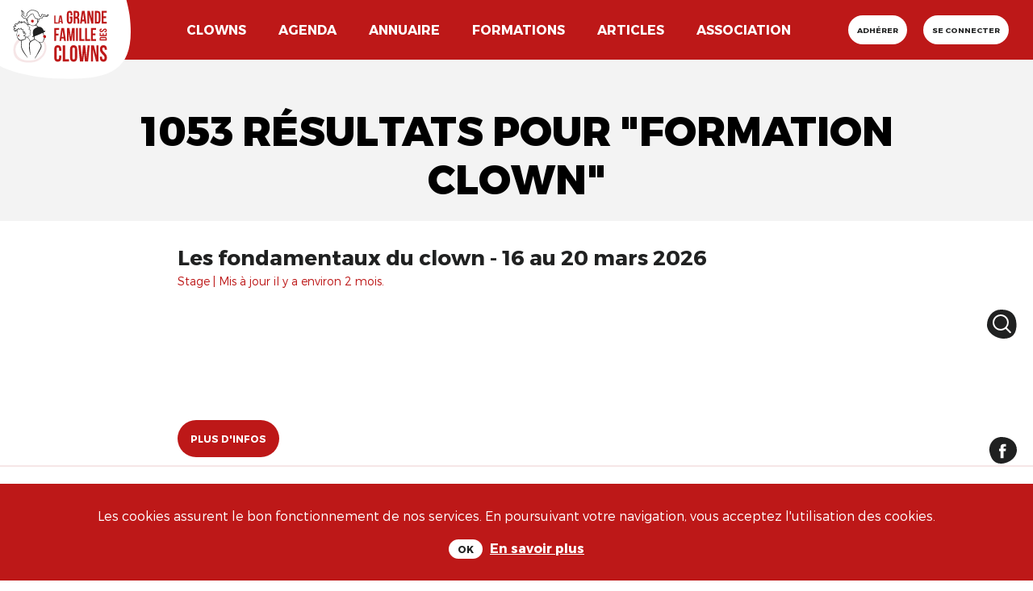

--- FILE ---
content_type: text/html; charset=utf-8
request_url: https://www.lagrandefamilledesclowns.art/search?page=5&q=formation+clown
body_size: 16382
content:
<!DOCTYPE html>
<!--[if lt IE 7]>      <html lang="en" class="no-js lt-ie9 lt-ie8 lt-ie7"> <![endif]-->
<!--[if IE 7]>         <html lang="en" class="no-js lt-ie9 lt-ie8"> <![endif]-->
<!--[if IE 8]>         <html lang="en" class="no-js lt-ie9"> <![endif]-->
<!--[if gt IE 8]><!-->

<!-- paulirish.com/2008/conditional-stylesheets-vs-css-hacks-answer-neither/ -->
<!--[if lt IE 7 ]> <html lang="fr" class="no-js ie6"> <![endif]-->
<!--[if IE 7 ]>    <html lang="fr" class="no-js ie7"> <![endif]-->
<!--[if IE 8 ]>    <html lang="fr" class="no-js ie8"> <![endif]-->
<!--[if IE 9 ]>    <html lang="fr" class="no-js ie9"> <![endif]-->
<!--[if (gt IE 9)|!(IE)]><!--> <html lang="fr" class="no-js" prefix="og: http://ogp.me/ns#"> <!--<![endif]-->

  <head>
    <meta charset='utf-8' />
<!--[if IE]><meta http-equiv="X-UA-Compatible" content="IE=Edge,chrome=IE7" />
<script>window.NREUM||(NREUM={});NREUM.info={"beacon":"bam.nr-data.net","errorBeacon":"bam.nr-data.net","licenseKey":"b70fa6b0bd","applicationID":"287693883","transactionName":"c18LTEMKVV5WQRhFAVZZC11DHBZXX1JEQw1TQwBZQwZRHUBWVkUHWB8WUF4S","queueTime":0,"applicationTime":369,"agent":""}</script>
<script>(window.NREUM||(NREUM={})).init={ajax:{deny_list:["bam.nr-data.net"]},feature_flags:["soft_nav"]};(window.NREUM||(NREUM={})).loader_config={licenseKey:"b70fa6b0bd",applicationID:"287693883",browserID:"287697736"};;/*! For license information please see nr-loader-rum-1.308.0.min.js.LICENSE.txt */
(()=>{var e,t,r={163:(e,t,r)=>{"use strict";r.d(t,{j:()=>E});var n=r(384),i=r(1741);var a=r(2555);r(860).K7.genericEvents;const s="experimental.resources",o="register",c=e=>{if(!e||"string"!=typeof e)return!1;try{document.createDocumentFragment().querySelector(e)}catch{return!1}return!0};var d=r(2614),u=r(944),l=r(8122);const f="[data-nr-mask]",g=e=>(0,l.a)(e,(()=>{const e={feature_flags:[],experimental:{allow_registered_children:!1,resources:!1},mask_selector:"*",block_selector:"[data-nr-block]",mask_input_options:{color:!1,date:!1,"datetime-local":!1,email:!1,month:!1,number:!1,range:!1,search:!1,tel:!1,text:!1,time:!1,url:!1,week:!1,textarea:!1,select:!1,password:!0}};return{ajax:{deny_list:void 0,block_internal:!0,enabled:!0,autoStart:!0},api:{get allow_registered_children(){return e.feature_flags.includes(o)||e.experimental.allow_registered_children},set allow_registered_children(t){e.experimental.allow_registered_children=t},duplicate_registered_data:!1},browser_consent_mode:{enabled:!1},distributed_tracing:{enabled:void 0,exclude_newrelic_header:void 0,cors_use_newrelic_header:void 0,cors_use_tracecontext_headers:void 0,allowed_origins:void 0},get feature_flags(){return e.feature_flags},set feature_flags(t){e.feature_flags=t},generic_events:{enabled:!0,autoStart:!0},harvest:{interval:30},jserrors:{enabled:!0,autoStart:!0},logging:{enabled:!0,autoStart:!0},metrics:{enabled:!0,autoStart:!0},obfuscate:void 0,page_action:{enabled:!0},page_view_event:{enabled:!0,autoStart:!0},page_view_timing:{enabled:!0,autoStart:!0},performance:{capture_marks:!1,capture_measures:!1,capture_detail:!0,resources:{get enabled(){return e.feature_flags.includes(s)||e.experimental.resources},set enabled(t){e.experimental.resources=t},asset_types:[],first_party_domains:[],ignore_newrelic:!0}},privacy:{cookies_enabled:!0},proxy:{assets:void 0,beacon:void 0},session:{expiresMs:d.wk,inactiveMs:d.BB},session_replay:{autoStart:!0,enabled:!1,preload:!1,sampling_rate:10,error_sampling_rate:100,collect_fonts:!1,inline_images:!1,fix_stylesheets:!0,mask_all_inputs:!0,get mask_text_selector(){return e.mask_selector},set mask_text_selector(t){c(t)?e.mask_selector="".concat(t,",").concat(f):""===t||null===t?e.mask_selector=f:(0,u.R)(5,t)},get block_class(){return"nr-block"},get ignore_class(){return"nr-ignore"},get mask_text_class(){return"nr-mask"},get block_selector(){return e.block_selector},set block_selector(t){c(t)?e.block_selector+=",".concat(t):""!==t&&(0,u.R)(6,t)},get mask_input_options(){return e.mask_input_options},set mask_input_options(t){t&&"object"==typeof t?e.mask_input_options={...t,password:!0}:(0,u.R)(7,t)}},session_trace:{enabled:!0,autoStart:!0},soft_navigations:{enabled:!0,autoStart:!0},spa:{enabled:!0,autoStart:!0},ssl:void 0,user_actions:{enabled:!0,elementAttributes:["id","className","tagName","type"]}}})());var p=r(6154),m=r(9324);let h=0;const v={buildEnv:m.F3,distMethod:m.Xs,version:m.xv,originTime:p.WN},b={consented:!1},y={appMetadata:{},get consented(){return this.session?.state?.consent||b.consented},set consented(e){b.consented=e},customTransaction:void 0,denyList:void 0,disabled:!1,harvester:void 0,isolatedBacklog:!1,isRecording:!1,loaderType:void 0,maxBytes:3e4,obfuscator:void 0,onerror:void 0,ptid:void 0,releaseIds:{},session:void 0,timeKeeper:void 0,registeredEntities:[],jsAttributesMetadata:{bytes:0},get harvestCount(){return++h}},_=e=>{const t=(0,l.a)(e,y),r=Object.keys(v).reduce((e,t)=>(e[t]={value:v[t],writable:!1,configurable:!0,enumerable:!0},e),{});return Object.defineProperties(t,r)};var w=r(5701);const x=e=>{const t=e.startsWith("http");e+="/",r.p=t?e:"https://"+e};var R=r(7836),k=r(3241);const A={accountID:void 0,trustKey:void 0,agentID:void 0,licenseKey:void 0,applicationID:void 0,xpid:void 0},S=e=>(0,l.a)(e,A),T=new Set;function E(e,t={},r,s){let{init:o,info:c,loader_config:d,runtime:u={},exposed:l=!0}=t;if(!c){const e=(0,n.pV)();o=e.init,c=e.info,d=e.loader_config}e.init=g(o||{}),e.loader_config=S(d||{}),c.jsAttributes??={},p.bv&&(c.jsAttributes.isWorker=!0),e.info=(0,a.D)(c);const f=e.init,m=[c.beacon,c.errorBeacon];T.has(e.agentIdentifier)||(f.proxy.assets&&(x(f.proxy.assets),m.push(f.proxy.assets)),f.proxy.beacon&&m.push(f.proxy.beacon),e.beacons=[...m],function(e){const t=(0,n.pV)();Object.getOwnPropertyNames(i.W.prototype).forEach(r=>{const n=i.W.prototype[r];if("function"!=typeof n||"constructor"===n)return;let a=t[r];e[r]&&!1!==e.exposed&&"micro-agent"!==e.runtime?.loaderType&&(t[r]=(...t)=>{const n=e[r](...t);return a?a(...t):n})})}(e),(0,n.US)("activatedFeatures",w.B)),u.denyList=[...f.ajax.deny_list||[],...f.ajax.block_internal?m:[]],u.ptid=e.agentIdentifier,u.loaderType=r,e.runtime=_(u),T.has(e.agentIdentifier)||(e.ee=R.ee.get(e.agentIdentifier),e.exposed=l,(0,k.W)({agentIdentifier:e.agentIdentifier,drained:!!w.B?.[e.agentIdentifier],type:"lifecycle",name:"initialize",feature:void 0,data:e.config})),T.add(e.agentIdentifier)}},384:(e,t,r)=>{"use strict";r.d(t,{NT:()=>s,US:()=>u,Zm:()=>o,bQ:()=>d,dV:()=>c,pV:()=>l});var n=r(6154),i=r(1863),a=r(1910);const s={beacon:"bam.nr-data.net",errorBeacon:"bam.nr-data.net"};function o(){return n.gm.NREUM||(n.gm.NREUM={}),void 0===n.gm.newrelic&&(n.gm.newrelic=n.gm.NREUM),n.gm.NREUM}function c(){let e=o();return e.o||(e.o={ST:n.gm.setTimeout,SI:n.gm.setImmediate||n.gm.setInterval,CT:n.gm.clearTimeout,XHR:n.gm.XMLHttpRequest,REQ:n.gm.Request,EV:n.gm.Event,PR:n.gm.Promise,MO:n.gm.MutationObserver,FETCH:n.gm.fetch,WS:n.gm.WebSocket},(0,a.i)(...Object.values(e.o))),e}function d(e,t){let r=o();r.initializedAgents??={},t.initializedAt={ms:(0,i.t)(),date:new Date},r.initializedAgents[e]=t}function u(e,t){o()[e]=t}function l(){return function(){let e=o();const t=e.info||{};e.info={beacon:s.beacon,errorBeacon:s.errorBeacon,...t}}(),function(){let e=o();const t=e.init||{};e.init={...t}}(),c(),function(){let e=o();const t=e.loader_config||{};e.loader_config={...t}}(),o()}},782:(e,t,r)=>{"use strict";r.d(t,{T:()=>n});const n=r(860).K7.pageViewTiming},860:(e,t,r)=>{"use strict";r.d(t,{$J:()=>u,K7:()=>c,P3:()=>d,XX:()=>i,Yy:()=>o,df:()=>a,qY:()=>n,v4:()=>s});const n="events",i="jserrors",a="browser/blobs",s="rum",o="browser/logs",c={ajax:"ajax",genericEvents:"generic_events",jserrors:i,logging:"logging",metrics:"metrics",pageAction:"page_action",pageViewEvent:"page_view_event",pageViewTiming:"page_view_timing",sessionReplay:"session_replay",sessionTrace:"session_trace",softNav:"soft_navigations",spa:"spa"},d={[c.pageViewEvent]:1,[c.pageViewTiming]:2,[c.metrics]:3,[c.jserrors]:4,[c.spa]:5,[c.ajax]:6,[c.sessionTrace]:7,[c.softNav]:8,[c.sessionReplay]:9,[c.logging]:10,[c.genericEvents]:11},u={[c.pageViewEvent]:s,[c.pageViewTiming]:n,[c.ajax]:n,[c.spa]:n,[c.softNav]:n,[c.metrics]:i,[c.jserrors]:i,[c.sessionTrace]:a,[c.sessionReplay]:a,[c.logging]:o,[c.genericEvents]:"ins"}},944:(e,t,r)=>{"use strict";r.d(t,{R:()=>i});var n=r(3241);function i(e,t){"function"==typeof console.debug&&(console.debug("New Relic Warning: https://github.com/newrelic/newrelic-browser-agent/blob/main/docs/warning-codes.md#".concat(e),t),(0,n.W)({agentIdentifier:null,drained:null,type:"data",name:"warn",feature:"warn",data:{code:e,secondary:t}}))}},1687:(e,t,r)=>{"use strict";r.d(t,{Ak:()=>d,Ze:()=>f,x3:()=>u});var n=r(3241),i=r(7836),a=r(3606),s=r(860),o=r(2646);const c={};function d(e,t){const r={staged:!1,priority:s.P3[t]||0};l(e),c[e].get(t)||c[e].set(t,r)}function u(e,t){e&&c[e]&&(c[e].get(t)&&c[e].delete(t),p(e,t,!1),c[e].size&&g(e))}function l(e){if(!e)throw new Error("agentIdentifier required");c[e]||(c[e]=new Map)}function f(e="",t="feature",r=!1){if(l(e),!e||!c[e].get(t)||r)return p(e,t);c[e].get(t).staged=!0,g(e)}function g(e){const t=Array.from(c[e]);t.every(([e,t])=>t.staged)&&(t.sort((e,t)=>e[1].priority-t[1].priority),t.forEach(([t])=>{c[e].delete(t),p(e,t)}))}function p(e,t,r=!0){const s=e?i.ee.get(e):i.ee,c=a.i.handlers;if(!s.aborted&&s.backlog&&c){if((0,n.W)({agentIdentifier:e,type:"lifecycle",name:"drain",feature:t}),r){const e=s.backlog[t],r=c[t];if(r){for(let t=0;e&&t<e.length;++t)m(e[t],r);Object.entries(r).forEach(([e,t])=>{Object.values(t||{}).forEach(t=>{t[0]?.on&&t[0]?.context()instanceof o.y&&t[0].on(e,t[1])})})}}s.isolatedBacklog||delete c[t],s.backlog[t]=null,s.emit("drain-"+t,[])}}function m(e,t){var r=e[1];Object.values(t[r]||{}).forEach(t=>{var r=e[0];if(t[0]===r){var n=t[1],i=e[3],a=e[2];n.apply(i,a)}})}},1738:(e,t,r)=>{"use strict";r.d(t,{U:()=>g,Y:()=>f});var n=r(3241),i=r(9908),a=r(1863),s=r(944),o=r(5701),c=r(3969),d=r(8362),u=r(860),l=r(4261);function f(e,t,r,a){const f=a||r;!f||f[e]&&f[e]!==d.d.prototype[e]||(f[e]=function(){(0,i.p)(c.xV,["API/"+e+"/called"],void 0,u.K7.metrics,r.ee),(0,n.W)({agentIdentifier:r.agentIdentifier,drained:!!o.B?.[r.agentIdentifier],type:"data",name:"api",feature:l.Pl+e,data:{}});try{return t.apply(this,arguments)}catch(e){(0,s.R)(23,e)}})}function g(e,t,r,n,s){const o=e.info;null===r?delete o.jsAttributes[t]:o.jsAttributes[t]=r,(s||null===r)&&(0,i.p)(l.Pl+n,[(0,a.t)(),t,r],void 0,"session",e.ee)}},1741:(e,t,r)=>{"use strict";r.d(t,{W:()=>a});var n=r(944),i=r(4261);class a{#e(e,...t){if(this[e]!==a.prototype[e])return this[e](...t);(0,n.R)(35,e)}addPageAction(e,t){return this.#e(i.hG,e,t)}register(e){return this.#e(i.eY,e)}recordCustomEvent(e,t){return this.#e(i.fF,e,t)}setPageViewName(e,t){return this.#e(i.Fw,e,t)}setCustomAttribute(e,t,r){return this.#e(i.cD,e,t,r)}noticeError(e,t){return this.#e(i.o5,e,t)}setUserId(e,t=!1){return this.#e(i.Dl,e,t)}setApplicationVersion(e){return this.#e(i.nb,e)}setErrorHandler(e){return this.#e(i.bt,e)}addRelease(e,t){return this.#e(i.k6,e,t)}log(e,t){return this.#e(i.$9,e,t)}start(){return this.#e(i.d3)}finished(e){return this.#e(i.BL,e)}recordReplay(){return this.#e(i.CH)}pauseReplay(){return this.#e(i.Tb)}addToTrace(e){return this.#e(i.U2,e)}setCurrentRouteName(e){return this.#e(i.PA,e)}interaction(e){return this.#e(i.dT,e)}wrapLogger(e,t,r){return this.#e(i.Wb,e,t,r)}measure(e,t){return this.#e(i.V1,e,t)}consent(e){return this.#e(i.Pv,e)}}},1863:(e,t,r)=>{"use strict";function n(){return Math.floor(performance.now())}r.d(t,{t:()=>n})},1910:(e,t,r)=>{"use strict";r.d(t,{i:()=>a});var n=r(944);const i=new Map;function a(...e){return e.every(e=>{if(i.has(e))return i.get(e);const t="function"==typeof e?e.toString():"",r=t.includes("[native code]"),a=t.includes("nrWrapper");return r||a||(0,n.R)(64,e?.name||t),i.set(e,r),r})}},2555:(e,t,r)=>{"use strict";r.d(t,{D:()=>o,f:()=>s});var n=r(384),i=r(8122);const a={beacon:n.NT.beacon,errorBeacon:n.NT.errorBeacon,licenseKey:void 0,applicationID:void 0,sa:void 0,queueTime:void 0,applicationTime:void 0,ttGuid:void 0,user:void 0,account:void 0,product:void 0,extra:void 0,jsAttributes:{},userAttributes:void 0,atts:void 0,transactionName:void 0,tNamePlain:void 0};function s(e){try{return!!e.licenseKey&&!!e.errorBeacon&&!!e.applicationID}catch(e){return!1}}const o=e=>(0,i.a)(e,a)},2614:(e,t,r)=>{"use strict";r.d(t,{BB:()=>s,H3:()=>n,g:()=>d,iL:()=>c,tS:()=>o,uh:()=>i,wk:()=>a});const n="NRBA",i="SESSION",a=144e5,s=18e5,o={STARTED:"session-started",PAUSE:"session-pause",RESET:"session-reset",RESUME:"session-resume",UPDATE:"session-update"},c={SAME_TAB:"same-tab",CROSS_TAB:"cross-tab"},d={OFF:0,FULL:1,ERROR:2}},2646:(e,t,r)=>{"use strict";r.d(t,{y:()=>n});class n{constructor(e){this.contextId=e}}},2843:(e,t,r)=>{"use strict";r.d(t,{G:()=>a,u:()=>i});var n=r(3878);function i(e,t=!1,r,i){(0,n.DD)("visibilitychange",function(){if(t)return void("hidden"===document.visibilityState&&e());e(document.visibilityState)},r,i)}function a(e,t,r){(0,n.sp)("pagehide",e,t,r)}},3241:(e,t,r)=>{"use strict";r.d(t,{W:()=>a});var n=r(6154);const i="newrelic";function a(e={}){try{n.gm.dispatchEvent(new CustomEvent(i,{detail:e}))}catch(e){}}},3606:(e,t,r)=>{"use strict";r.d(t,{i:()=>a});var n=r(9908);a.on=s;var i=a.handlers={};function a(e,t,r,a){s(a||n.d,i,e,t,r)}function s(e,t,r,i,a){a||(a="feature"),e||(e=n.d);var s=t[a]=t[a]||{};(s[r]=s[r]||[]).push([e,i])}},3878:(e,t,r)=>{"use strict";function n(e,t){return{capture:e,passive:!1,signal:t}}function i(e,t,r=!1,i){window.addEventListener(e,t,n(r,i))}function a(e,t,r=!1,i){document.addEventListener(e,t,n(r,i))}r.d(t,{DD:()=>a,jT:()=>n,sp:()=>i})},3969:(e,t,r)=>{"use strict";r.d(t,{TZ:()=>n,XG:()=>o,rs:()=>i,xV:()=>s,z_:()=>a});const n=r(860).K7.metrics,i="sm",a="cm",s="storeSupportabilityMetrics",o="storeEventMetrics"},4234:(e,t,r)=>{"use strict";r.d(t,{W:()=>a});var n=r(7836),i=r(1687);class a{constructor(e,t){this.agentIdentifier=e,this.ee=n.ee.get(e),this.featureName=t,this.blocked=!1}deregisterDrain(){(0,i.x3)(this.agentIdentifier,this.featureName)}}},4261:(e,t,r)=>{"use strict";r.d(t,{$9:()=>d,BL:()=>o,CH:()=>g,Dl:()=>_,Fw:()=>y,PA:()=>h,Pl:()=>n,Pv:()=>k,Tb:()=>l,U2:()=>a,V1:()=>R,Wb:()=>x,bt:()=>b,cD:()=>v,d3:()=>w,dT:()=>c,eY:()=>p,fF:()=>f,hG:()=>i,k6:()=>s,nb:()=>m,o5:()=>u});const n="api-",i="addPageAction",a="addToTrace",s="addRelease",o="finished",c="interaction",d="log",u="noticeError",l="pauseReplay",f="recordCustomEvent",g="recordReplay",p="register",m="setApplicationVersion",h="setCurrentRouteName",v="setCustomAttribute",b="setErrorHandler",y="setPageViewName",_="setUserId",w="start",x="wrapLogger",R="measure",k="consent"},5289:(e,t,r)=>{"use strict";r.d(t,{GG:()=>s,Qr:()=>c,sB:()=>o});var n=r(3878),i=r(6389);function a(){return"undefined"==typeof document||"complete"===document.readyState}function s(e,t){if(a())return e();const r=(0,i.J)(e),s=setInterval(()=>{a()&&(clearInterval(s),r())},500);(0,n.sp)("load",r,t)}function o(e){if(a())return e();(0,n.DD)("DOMContentLoaded",e)}function c(e){if(a())return e();(0,n.sp)("popstate",e)}},5607:(e,t,r)=>{"use strict";r.d(t,{W:()=>n});const n=(0,r(9566).bz)()},5701:(e,t,r)=>{"use strict";r.d(t,{B:()=>a,t:()=>s});var n=r(3241);const i=new Set,a={};function s(e,t){const r=t.agentIdentifier;a[r]??={},e&&"object"==typeof e&&(i.has(r)||(t.ee.emit("rumresp",[e]),a[r]=e,i.add(r),(0,n.W)({agentIdentifier:r,loaded:!0,drained:!0,type:"lifecycle",name:"load",feature:void 0,data:e})))}},6154:(e,t,r)=>{"use strict";r.d(t,{OF:()=>c,RI:()=>i,WN:()=>u,bv:()=>a,eN:()=>l,gm:()=>s,mw:()=>o,sb:()=>d});var n=r(1863);const i="undefined"!=typeof window&&!!window.document,a="undefined"!=typeof WorkerGlobalScope&&("undefined"!=typeof self&&self instanceof WorkerGlobalScope&&self.navigator instanceof WorkerNavigator||"undefined"!=typeof globalThis&&globalThis instanceof WorkerGlobalScope&&globalThis.navigator instanceof WorkerNavigator),s=i?window:"undefined"!=typeof WorkerGlobalScope&&("undefined"!=typeof self&&self instanceof WorkerGlobalScope&&self||"undefined"!=typeof globalThis&&globalThis instanceof WorkerGlobalScope&&globalThis),o=Boolean("hidden"===s?.document?.visibilityState),c=/iPad|iPhone|iPod/.test(s.navigator?.userAgent),d=c&&"undefined"==typeof SharedWorker,u=((()=>{const e=s.navigator?.userAgent?.match(/Firefox[/\s](\d+\.\d+)/);Array.isArray(e)&&e.length>=2&&e[1]})(),Date.now()-(0,n.t)()),l=()=>"undefined"!=typeof PerformanceNavigationTiming&&s?.performance?.getEntriesByType("navigation")?.[0]?.responseStart},6389:(e,t,r)=>{"use strict";function n(e,t=500,r={}){const n=r?.leading||!1;let i;return(...r)=>{n&&void 0===i&&(e.apply(this,r),i=setTimeout(()=>{i=clearTimeout(i)},t)),n||(clearTimeout(i),i=setTimeout(()=>{e.apply(this,r)},t))}}function i(e){let t=!1;return(...r)=>{t||(t=!0,e.apply(this,r))}}r.d(t,{J:()=>i,s:()=>n})},6630:(e,t,r)=>{"use strict";r.d(t,{T:()=>n});const n=r(860).K7.pageViewEvent},7699:(e,t,r)=>{"use strict";r.d(t,{It:()=>a,KC:()=>o,No:()=>i,qh:()=>s});var n=r(860);const i=16e3,a=1e6,s="SESSION_ERROR",o={[n.K7.logging]:!0,[n.K7.genericEvents]:!1,[n.K7.jserrors]:!1,[n.K7.ajax]:!1}},7836:(e,t,r)=>{"use strict";r.d(t,{P:()=>o,ee:()=>c});var n=r(384),i=r(8990),a=r(2646),s=r(5607);const o="nr@context:".concat(s.W),c=function e(t,r){var n={},s={},u={},l=!1;try{l=16===r.length&&d.initializedAgents?.[r]?.runtime.isolatedBacklog}catch(e){}var f={on:p,addEventListener:p,removeEventListener:function(e,t){var r=n[e];if(!r)return;for(var i=0;i<r.length;i++)r[i]===t&&r.splice(i,1)},emit:function(e,r,n,i,a){!1!==a&&(a=!0);if(c.aborted&&!i)return;t&&a&&t.emit(e,r,n);var o=g(n);m(e).forEach(e=>{e.apply(o,r)});var d=v()[s[e]];d&&d.push([f,e,r,o]);return o},get:h,listeners:m,context:g,buffer:function(e,t){const r=v();if(t=t||"feature",f.aborted)return;Object.entries(e||{}).forEach(([e,n])=>{s[n]=t,t in r||(r[t]=[])})},abort:function(){f._aborted=!0,Object.keys(f.backlog).forEach(e=>{delete f.backlog[e]})},isBuffering:function(e){return!!v()[s[e]]},debugId:r,backlog:l?{}:t&&"object"==typeof t.backlog?t.backlog:{},isolatedBacklog:l};return Object.defineProperty(f,"aborted",{get:()=>{let e=f._aborted||!1;return e||(t&&(e=t.aborted),e)}}),f;function g(e){return e&&e instanceof a.y?e:e?(0,i.I)(e,o,()=>new a.y(o)):new a.y(o)}function p(e,t){n[e]=m(e).concat(t)}function m(e){return n[e]||[]}function h(t){return u[t]=u[t]||e(f,t)}function v(){return f.backlog}}(void 0,"globalEE"),d=(0,n.Zm)();d.ee||(d.ee=c)},8122:(e,t,r)=>{"use strict";r.d(t,{a:()=>i});var n=r(944);function i(e,t){try{if(!e||"object"!=typeof e)return(0,n.R)(3);if(!t||"object"!=typeof t)return(0,n.R)(4);const r=Object.create(Object.getPrototypeOf(t),Object.getOwnPropertyDescriptors(t)),a=0===Object.keys(r).length?e:r;for(let s in a)if(void 0!==e[s])try{if(null===e[s]){r[s]=null;continue}Array.isArray(e[s])&&Array.isArray(t[s])?r[s]=Array.from(new Set([...e[s],...t[s]])):"object"==typeof e[s]&&"object"==typeof t[s]?r[s]=i(e[s],t[s]):r[s]=e[s]}catch(e){r[s]||(0,n.R)(1,e)}return r}catch(e){(0,n.R)(2,e)}}},8362:(e,t,r)=>{"use strict";r.d(t,{d:()=>a});var n=r(9566),i=r(1741);class a extends i.W{agentIdentifier=(0,n.LA)(16)}},8374:(e,t,r)=>{r.nc=(()=>{try{return document?.currentScript?.nonce}catch(e){}return""})()},8990:(e,t,r)=>{"use strict";r.d(t,{I:()=>i});var n=Object.prototype.hasOwnProperty;function i(e,t,r){if(n.call(e,t))return e[t];var i=r();if(Object.defineProperty&&Object.keys)try{return Object.defineProperty(e,t,{value:i,writable:!0,enumerable:!1}),i}catch(e){}return e[t]=i,i}},9324:(e,t,r)=>{"use strict";r.d(t,{F3:()=>i,Xs:()=>a,xv:()=>n});const n="1.308.0",i="PROD",a="CDN"},9566:(e,t,r)=>{"use strict";r.d(t,{LA:()=>o,bz:()=>s});var n=r(6154);const i="xxxxxxxx-xxxx-4xxx-yxxx-xxxxxxxxxxxx";function a(e,t){return e?15&e[t]:16*Math.random()|0}function s(){const e=n.gm?.crypto||n.gm?.msCrypto;let t,r=0;return e&&e.getRandomValues&&(t=e.getRandomValues(new Uint8Array(30))),i.split("").map(e=>"x"===e?a(t,r++).toString(16):"y"===e?(3&a()|8).toString(16):e).join("")}function o(e){const t=n.gm?.crypto||n.gm?.msCrypto;let r,i=0;t&&t.getRandomValues&&(r=t.getRandomValues(new Uint8Array(e)));const s=[];for(var o=0;o<e;o++)s.push(a(r,i++).toString(16));return s.join("")}},9908:(e,t,r)=>{"use strict";r.d(t,{d:()=>n,p:()=>i});var n=r(7836).ee.get("handle");function i(e,t,r,i,a){a?(a.buffer([e],i),a.emit(e,t,r)):(n.buffer([e],i),n.emit(e,t,r))}}},n={};function i(e){var t=n[e];if(void 0!==t)return t.exports;var a=n[e]={exports:{}};return r[e](a,a.exports,i),a.exports}i.m=r,i.d=(e,t)=>{for(var r in t)i.o(t,r)&&!i.o(e,r)&&Object.defineProperty(e,r,{enumerable:!0,get:t[r]})},i.f={},i.e=e=>Promise.all(Object.keys(i.f).reduce((t,r)=>(i.f[r](e,t),t),[])),i.u=e=>"nr-rum-1.308.0.min.js",i.o=(e,t)=>Object.prototype.hasOwnProperty.call(e,t),e={},t="NRBA-1.308.0.PROD:",i.l=(r,n,a,s)=>{if(e[r])e[r].push(n);else{var o,c;if(void 0!==a)for(var d=document.getElementsByTagName("script"),u=0;u<d.length;u++){var l=d[u];if(l.getAttribute("src")==r||l.getAttribute("data-webpack")==t+a){o=l;break}}if(!o){c=!0;var f={296:"sha512-+MIMDsOcckGXa1EdWHqFNv7P+JUkd5kQwCBr3KE6uCvnsBNUrdSt4a/3/L4j4TxtnaMNjHpza2/erNQbpacJQA=="};(o=document.createElement("script")).charset="utf-8",i.nc&&o.setAttribute("nonce",i.nc),o.setAttribute("data-webpack",t+a),o.src=r,0!==o.src.indexOf(window.location.origin+"/")&&(o.crossOrigin="anonymous"),f[s]&&(o.integrity=f[s])}e[r]=[n];var g=(t,n)=>{o.onerror=o.onload=null,clearTimeout(p);var i=e[r];if(delete e[r],o.parentNode&&o.parentNode.removeChild(o),i&&i.forEach(e=>e(n)),t)return t(n)},p=setTimeout(g.bind(null,void 0,{type:"timeout",target:o}),12e4);o.onerror=g.bind(null,o.onerror),o.onload=g.bind(null,o.onload),c&&document.head.appendChild(o)}},i.r=e=>{"undefined"!=typeof Symbol&&Symbol.toStringTag&&Object.defineProperty(e,Symbol.toStringTag,{value:"Module"}),Object.defineProperty(e,"__esModule",{value:!0})},i.p="https://js-agent.newrelic.com/",(()=>{var e={374:0,840:0};i.f.j=(t,r)=>{var n=i.o(e,t)?e[t]:void 0;if(0!==n)if(n)r.push(n[2]);else{var a=new Promise((r,i)=>n=e[t]=[r,i]);r.push(n[2]=a);var s=i.p+i.u(t),o=new Error;i.l(s,r=>{if(i.o(e,t)&&(0!==(n=e[t])&&(e[t]=void 0),n)){var a=r&&("load"===r.type?"missing":r.type),s=r&&r.target&&r.target.src;o.message="Loading chunk "+t+" failed: ("+a+": "+s+")",o.name="ChunkLoadError",o.type=a,o.request=s,n[1](o)}},"chunk-"+t,t)}};var t=(t,r)=>{var n,a,[s,o,c]=r,d=0;if(s.some(t=>0!==e[t])){for(n in o)i.o(o,n)&&(i.m[n]=o[n]);if(c)c(i)}for(t&&t(r);d<s.length;d++)a=s[d],i.o(e,a)&&e[a]&&e[a][0](),e[a]=0},r=self["webpackChunk:NRBA-1.308.0.PROD"]=self["webpackChunk:NRBA-1.308.0.PROD"]||[];r.forEach(t.bind(null,0)),r.push=t.bind(null,r.push.bind(r))})(),(()=>{"use strict";i(8374);var e=i(8362),t=i(860);const r=Object.values(t.K7);var n=i(163);var a=i(9908),s=i(1863),o=i(4261),c=i(1738);var d=i(1687),u=i(4234),l=i(5289),f=i(6154),g=i(944),p=i(384);const m=e=>f.RI&&!0===e?.privacy.cookies_enabled;function h(e){return!!(0,p.dV)().o.MO&&m(e)&&!0===e?.session_trace.enabled}var v=i(6389),b=i(7699);class y extends u.W{constructor(e,t){super(e.agentIdentifier,t),this.agentRef=e,this.abortHandler=void 0,this.featAggregate=void 0,this.loadedSuccessfully=void 0,this.onAggregateImported=new Promise(e=>{this.loadedSuccessfully=e}),this.deferred=Promise.resolve(),!1===e.init[this.featureName].autoStart?this.deferred=new Promise((t,r)=>{this.ee.on("manual-start-all",(0,v.J)(()=>{(0,d.Ak)(e.agentIdentifier,this.featureName),t()}))}):(0,d.Ak)(e.agentIdentifier,t)}importAggregator(e,t,r={}){if(this.featAggregate)return;const n=async()=>{let n;await this.deferred;try{if(m(e.init)){const{setupAgentSession:t}=await i.e(296).then(i.bind(i,3305));n=t(e)}}catch(e){(0,g.R)(20,e),this.ee.emit("internal-error",[e]),(0,a.p)(b.qh,[e],void 0,this.featureName,this.ee)}try{if(!this.#t(this.featureName,n,e.init))return(0,d.Ze)(this.agentIdentifier,this.featureName),void this.loadedSuccessfully(!1);const{Aggregate:i}=await t();this.featAggregate=new i(e,r),e.runtime.harvester.initializedAggregates.push(this.featAggregate),this.loadedSuccessfully(!0)}catch(e){(0,g.R)(34,e),this.abortHandler?.(),(0,d.Ze)(this.agentIdentifier,this.featureName,!0),this.loadedSuccessfully(!1),this.ee&&this.ee.abort()}};f.RI?(0,l.GG)(()=>n(),!0):n()}#t(e,r,n){if(this.blocked)return!1;switch(e){case t.K7.sessionReplay:return h(n)&&!!r;case t.K7.sessionTrace:return!!r;default:return!0}}}var _=i(6630),w=i(2614),x=i(3241);class R extends y{static featureName=_.T;constructor(e){var t;super(e,_.T),this.setupInspectionEvents(e.agentIdentifier),t=e,(0,c.Y)(o.Fw,function(e,r){"string"==typeof e&&("/"!==e.charAt(0)&&(e="/"+e),t.runtime.customTransaction=(r||"http://custom.transaction")+e,(0,a.p)(o.Pl+o.Fw,[(0,s.t)()],void 0,void 0,t.ee))},t),this.importAggregator(e,()=>i.e(296).then(i.bind(i,3943)))}setupInspectionEvents(e){const t=(t,r)=>{t&&(0,x.W)({agentIdentifier:e,timeStamp:t.timeStamp,loaded:"complete"===t.target.readyState,type:"window",name:r,data:t.target.location+""})};(0,l.sB)(e=>{t(e,"DOMContentLoaded")}),(0,l.GG)(e=>{t(e,"load")}),(0,l.Qr)(e=>{t(e,"navigate")}),this.ee.on(w.tS.UPDATE,(t,r)=>{(0,x.W)({agentIdentifier:e,type:"lifecycle",name:"session",data:r})})}}class k extends e.d{constructor(e){var t;(super(),f.gm)?(this.features={},(0,p.bQ)(this.agentIdentifier,this),this.desiredFeatures=new Set(e.features||[]),this.desiredFeatures.add(R),(0,n.j)(this,e,e.loaderType||"agent"),t=this,(0,c.Y)(o.cD,function(e,r,n=!1){if("string"==typeof e){if(["string","number","boolean"].includes(typeof r)||null===r)return(0,c.U)(t,e,r,o.cD,n);(0,g.R)(40,typeof r)}else(0,g.R)(39,typeof e)},t),function(e){(0,c.Y)(o.Dl,function(t,r=!1){if("string"!=typeof t&&null!==t)return void(0,g.R)(41,typeof t);const n=e.info.jsAttributes["enduser.id"];r&&null!=n&&n!==t?(0,a.p)(o.Pl+"setUserIdAndResetSession",[t],void 0,"session",e.ee):(0,c.U)(e,"enduser.id",t,o.Dl,!0)},e)}(this),function(e){(0,c.Y)(o.nb,function(t){if("string"==typeof t||null===t)return(0,c.U)(e,"application.version",t,o.nb,!1);(0,g.R)(42,typeof t)},e)}(this),function(e){(0,c.Y)(o.d3,function(){e.ee.emit("manual-start-all")},e)}(this),function(e){(0,c.Y)(o.Pv,function(t=!0){if("boolean"==typeof t){if((0,a.p)(o.Pl+o.Pv,[t],void 0,"session",e.ee),e.runtime.consented=t,t){const t=e.features.page_view_event;t.onAggregateImported.then(e=>{const r=t.featAggregate;e&&!r.sentRum&&r.sendRum()})}}else(0,g.R)(65,typeof t)},e)}(this),this.run()):(0,g.R)(21)}get config(){return{info:this.info,init:this.init,loader_config:this.loader_config,runtime:this.runtime}}get api(){return this}run(){try{const e=function(e){const t={};return r.forEach(r=>{t[r]=!!e[r]?.enabled}),t}(this.init),n=[...this.desiredFeatures];n.sort((e,r)=>t.P3[e.featureName]-t.P3[r.featureName]),n.forEach(r=>{if(!e[r.featureName]&&r.featureName!==t.K7.pageViewEvent)return;if(r.featureName===t.K7.spa)return void(0,g.R)(67);const n=function(e){switch(e){case t.K7.ajax:return[t.K7.jserrors];case t.K7.sessionTrace:return[t.K7.ajax,t.K7.pageViewEvent];case t.K7.sessionReplay:return[t.K7.sessionTrace];case t.K7.pageViewTiming:return[t.K7.pageViewEvent];default:return[]}}(r.featureName).filter(e=>!(e in this.features));n.length>0&&(0,g.R)(36,{targetFeature:r.featureName,missingDependencies:n}),this.features[r.featureName]=new r(this)})}catch(e){(0,g.R)(22,e);for(const e in this.features)this.features[e].abortHandler?.();const t=(0,p.Zm)();delete t.initializedAgents[this.agentIdentifier]?.features,delete this.sharedAggregator;return t.ee.get(this.agentIdentifier).abort(),!1}}}var A=i(2843),S=i(782);class T extends y{static featureName=S.T;constructor(e){super(e,S.T),f.RI&&((0,A.u)(()=>(0,a.p)("docHidden",[(0,s.t)()],void 0,S.T,this.ee),!0),(0,A.G)(()=>(0,a.p)("winPagehide",[(0,s.t)()],void 0,S.T,this.ee)),this.importAggregator(e,()=>i.e(296).then(i.bind(i,2117))))}}var E=i(3969);class I extends y{static featureName=E.TZ;constructor(e){super(e,E.TZ),f.RI&&document.addEventListener("securitypolicyviolation",e=>{(0,a.p)(E.xV,["Generic/CSPViolation/Detected"],void 0,this.featureName,this.ee)}),this.importAggregator(e,()=>i.e(296).then(i.bind(i,9623)))}}new k({features:[R,T,I],loaderType:"lite"})})()})();</script><![endif]-->

<meta name="viewport" content="width=device-width, initial-scale=1" />

<link rel="shortcut icon" type="image/x-icon" href="/assets/favicon-5ddc3f4553f0beec9591371cc08bafdb8e4e22ed119e5157432e27b780765e0e.ico" />


<title>Search Results - La Grande Famille des Clowns</title>




    <meta name="description" content="La Grande Famille des Clowns ©" />

  <!-- Schema.org markup for Google+ -->
  <meta itemprop="name" content="Search Results - La Grande Famille des Clowns">
  <meta itemprop="description" content="La Grande Famille des Clowns ©">
  <meta itemprop="image" content="https://www.lagrandefamilledesclowns.art/assets/img_backup-26c105a8a2f29ebe1e4ced85a64c02fc31391631219d88d7bc078fde96ab20c4.jpg">

  <!-- Open Graph data -->
  <meta property="og:site_name" content="lagrandefamilledesclowns.art" />
  <meta property="og:locale" content="fr_FR" />
	<meta property="og:title" content="Search Results" />
	<meta property="og:description" content="La Grande Famille des Clowns ©" />
	<meta property="og:url" content="https://www.lagrandefamilledesclowns.art/search?page=5&amp;q=formation+clown" />
	<meta property="og:type" content="article" />
  <meta property="og:image" content="https://www.lagrandefamilledesclowns.art/assets/img_backup-26c105a8a2f29ebe1e4ced85a64c02fc31391631219d88d7bc078fde96ab20c4.jpg" />
  <meta property="og:image:width" content="644" />
	<meta property="og:image:height" content="322" />
  <meta property="og:image:type" content="image/jpeg" />
  <meta property="article:published_time" content="2018-05-16 00:56:35 UTC" />
  <meta property="article:modified_time" content="2022-05-30 19:57:33 UTC" />
  <!-- <meta property="article:section" content="The section of your website to which the article belongs, such as 'Lifestyle' or 'Sports'" /> -->
  <!-- <meta property="article:tag" content="An array of keywords relevant to the article" /> -->
  <!-- <meta property="fb:admins" content="Facebook numberic ID" /> -->

<meta name="csrf-param" content="authenticity_token" />
<meta name="csrf-token" content="ku+1iE1SsGMRdrLkY8w9lILEcKIimImX1DLsIqtSVv33rXIa+WOKvyS2Ln6Yxy92nDvpSN3VsnWnZdu33PfYYQ==" />


<link rel="stylesheet" media="all" href="/assets/application-16b9574eea6d18604c0428878e4ac22362120d4bfe0ca80d5da62b0256b3c15f.css" />

  <!-- asynchronous google analytics snippet -->
<script type="text/javascript">
  (function(i,s,o,g,r,a,m){i['GoogleAnalyticsObject']=r;i[r]=i[r]||function(){
    (i[r].q=i[r].q||[]).push(arguments)},i[r].l=1*new Date();a=s.createElement(o),
    m=s.getElementsByTagName(o)[0];a.async=1;a.src=g;m.parentNode.insertBefore(a,m)
  })(window,document,'script','//www.google-analytics.com/analytics.js','ga');

  ga('create', 'UA-114316733-1', 'auto');
  ga('send', 'pageview');
</script>
<!-- End Google Analytics -->


<script src="/assets/modernizr-min-191d46ab85634375644e4b8e087e23204d63d54ebf472c19f8637b45754357be.js"></script>


<script src="/assets/application-e8e612005806c4f3d93577f7800f3b06d6048dd482e840fe21280aea7d71b0ed.js"></script>
<script src="/assets/frontend-650d7966942620819edac0a355737aa8a679a411700f90ea43f330e0a4c7546b.js"></script>



  </head>


  <body id="search-results-page" class="">
    <!-- %= site_bar -->
    
<div class="floating-menu d-none d-sm-none d-md-none d-lg-block d-xl-block">
  <ul>
    <li>
      <button class="search-popup-btn search-icon popup-btn">
        <img src="https://www.lagrandefamilledesclowns.art/assets/svg/icons/general/icon-search-bf00c2c8c13da8cf1413b36e275d4251b8fa402a6a4aabb37f9695463a54bf2b.svg" title="Rechercher" alt="search-icon">
      </button>
    </li>
      <li>
        <a class="social-share" href="https://www.facebook.com/sharer/sharer.php?u=https%3A%2F%2Fwww.lagrandefamilledesclowns.art%2Fsearch%3Fpage%3D5%26q%3Dformation%2Bclown&t=Search Results" target="_blank" title="Partager sur Facebook">
          <img src="https://www.lagrandefamilledesclowns.art/assets/svg/icons/general/icon-facebook-5c8f217e2541d5e42bb9c87852ed46b276c9601de921da69e420cce4906d0d8b.svg" alt="facebook-icon">
        </a>
      </li>
      <li>
        <a class="social-share" href="https://www.linkedin.com/shareArticle?mini=true&url=https%3A%2F%2Fwww.lagrandefamilledesclowns.art%2Fsearch%3Fpage%3D5%26q%3Dformation%2Bclown" target="_blank" title="Partager sur Linkedin">
          <img src="https://www.lagrandefamilledesclowns.art/assets/svg/icons/general/icon-lkd-black-95a51f7fc9c1c9af5472ca1b0eab08f1b9867d5f969730ceaad15893562c581d.svg" alt="Partager sur Linkedin"/>
        </a>
      </li>
  </ul>
</div>

    
<div class="header navbar-fixed-top">
  <a class="navbar-brand" href="/" title="Vers la page d&#39;accueil">
    <img class="d-none d-lg-block" src="https://www.lagrandefamilledesclowns.art/assets/svg/icons/general/img-logo-desktop-4eb77e07557dd86340b621976dfc887b9584317ef7b623eb98acc944ff83ec72.svg" title="Vers la page d&#39;accueil" alt="Gfdc logo desktop"/>
    <img class="d-block d-lg-none" src="https://www.lagrandefamilledesclowns.art/assets/svg/icons/general/img-logo-tab-ace7409c8cdf9d597d06a5265e73b2890c34117257d6e86fd594ea82f1a909ca.svg" title="Vers la page d&#39;accueil" alt="Gfdc logo tablet"/>

  </a>
  <nav class="navbar navbar-expand-lg">
    <button class="search-popup-btn btn search-btn popup-btn d-block d-lg-none">
      <img class="search-header" src="https://www.lagrandefamilledesclowns.art/assets/svg/icons/header/icon-search-9f8f0441043a97ebb0ebaddd261f6f7e04eaf429f9717aa10f4a4c4431891438.svg" title="Rechercher" alt="icon-search"/>
      Recherche
    </button>
    <button class="navbar-toggler collapsed" type="button" data-toggle="collapse" data-target="#navbarNav" aria-controls="navbarNav" aria-expanded="false" aria-label="Toggle navigation">
      <div class="quit">
        <img src="https://www.lagrandefamilledesclowns.art/assets/svg/icons/header/icon-quit-7c700c0cd5a3636c813fb4bfe3591eac89fc42cfb423e00511474f03e87ab709.svg" title="Fermer le menu" alt="icon-quit"/>
        Quitter
      </div>
      <div class="open">
        <img src="https://www.lagrandefamilledesclowns.art/assets/svg/icons/header/icon-menu-7d8a59f84bd333cf31a2671ae7e7a6296017a3632600d441bae30aad53bb4693.svg" title="Ouvrir le menu" alt="icon-menu"/>
        Menu
      </div>
    </button>
    <div class="navbar-collapse collapse" id="navbarNav">
      <ul class="navbar-nav text-uppercase text-center mx-auto">
        <li class="nav-item d-block d-lg-none">
          <a class="nav-link" href="/" title="Vers la page d&#39;accueil">Accueil</a>
        </li>
        <li class="nav-item">
          <a class="nav-link" href="/clowns.html" title="Vers la page clowns">Clowns</a>
        </li>
        <li class="nav-item">
          <a class="nav-link" href="/agenda.html" title="Vers la page agenda">Agenda</a>
        </li>
        <li class="nav-item">
          <a class="nav-link" href="/annuaire.html" title="Vers la page annuaire">Annuaire</a>
        </li>
        <li class="nav-item">
          <a class="nav-link" href="/formations.html" title="Vers la page formations">Formations</a>
        </li>
        <li class="nav-item">
          <a class="nav-link" href="/blog" title="Vers la page articles">Articles</a>
        </li>
        <li class="nav-item">
          <a class="nav-link" href="/association.html" title="Vers la page association">Association</a>
        </li>
      </ul>
          <a class="btn join-btn d-none d-lg-block" href="/inscription.html">Adhérer</a>
          <button class="connection-popup-btn btn popup-btn connect-btn d-none d-lg-block">Se connecter</button>
          <a class="btn mobile-join-btn d-block d-lg-none mx-auto" href="/inscription.html">Adhérer</a>
          <button class="connection-popup-btn btn popup-btn mobile-connect-btn d-block d-lg-none mx-auto">Connexion</button>
    </div>
  </nav>

    
<div class="popup connection-popup">
  <div class="cancel-btn">
    <button>
      <img src="https://www.lagrandefamilledesclowns.art/assets/svg/icons/general/icon-quit-red-50e2d14fd54a85f6ed782543419acaca21c41398f2223711a53baaa0669b7a3e.svg" title="Fermer le menu" alt="icon-quit-red"/>
      Quitter
    </button>
  </div>

  <div class="search">
    <form class="new_authentication_devise_user" id="new_authentication_devise_user" action="/refinery/users/login" accept-charset="UTF-8" method="post"><input name="utf8" type="hidden" value="&#x2713;" /><input type="hidden" name="authenticity_token" value="doe313I1gQTTNQa6UZyKouC3zIezoffzqc6qXuOdmI8TxXBFxgS72Ob1miCql5hA/khVbUzszBHamZ3LlDgWEw==" />
      <input placeholder="Votre adresse email" required="required" autofocus="autofocus" autocomplete="email" type="text" name="authentication_devise_user[login]" id="authentication_devise_user_login" />
      <input placeholder="Votre mot de passe" autocomplete="off" type="password" name="authentication_devise_user[password]" id="authentication_devise_user_password" />
      <div class='clearfix'>
        <div class='field remember_me'>
          <input name="authentication_devise_user[remember_me]" type="hidden" value="0" /><input type="checkbox" value="1" name="authentication_devise_user[remember_me]" id="authentication_devise_user_remember_me" />
          <label for="authentication_devise_user_remember_me">Se souvenir de moi</label>
        </div>
      </div>
      <div class="text-center">
        <input type="submit" name="commit" value="Se connecter" class="btn" />
      </div>
      <div class='field forgot_password'>
        <a href="/refinery/users/password/new">J&#39;ai oublié mon mot de passe</a>
      </div>
</form>  </div>
  <div class="text-center">
    <a href="/inscription" title="">
      <p class="mx-auto">
        Pas encore de compte ? Cliquez ici.
      </p>
    </a>
  </div>
</div>
    <div class="popup search-popup">
  <div class="cancel-btn">
    <button>
      <img src="https://www.lagrandefamilledesclowns.art/assets/svg/icons/general/icon-quit-red-50e2d14fd54a85f6ed782543419acaca21c41398f2223711a53baaa0669b7a3e.svg" title="Fermer le menu" alt="icon-quit-red"/>
      Quitter
    </button>
  </div>

  <div class="search row">
    <form action="/search" accept-charset="UTF-8" method="get"><input name="utf8" type="hidden" value="&#x2713;" />
      <input type="search" name="q" placeholder="Tapez des mots-clés ici">
      <img class="d-none d-md-block" src="https://www.lagrandefamilledesclowns.art/assets/svg/icons/general/icon-search-red-fec57e35c85047649c21b00c21ae47da840b613e5fae8823d22e9a33ec47b21f.svg" title="Rechercher" alt="icon-search-red"/>
</form>  </div>
  <h2>Nous vous suggérons : </h2>
  <div class="tags-list">
        <a href="/search?q=clown" title="clown">#clown</a>
        <a href="/search?q=clown+adultes" title="clown adultes">#clown adultes</a>
        <a href="/search?q=clown+de+th%C3%A9atre" title="clown de théatre">#clown de théatre</a>
        <a href="/search?q=clown+de+th%C3%A9%C3%A2tre" title="clown de théâtre">#clown de théâtre</a>
        <a href="/search?q=clown+paris" title="clown paris">#clown paris</a>
        <a href="/search?q=duo" title="duo">#duo</a>
        <a href="/search?q=d%C3%A9veloppement+personnel+par+le+clown" title="développement personnel par le clown">#développement personnel par le clown</a>
        <a href="/search?q=formation" title="formation">#formation</a>
        <a href="/search?q=improvisation" title="improvisation">#improvisation</a>
        <a href="/search?q=improvisation+clownesque" title="improvisation clownesque">#improvisation clownesque</a>
        <a href="/search?q=joie" title="joie">#joie</a>
        <a href="/search?q=solo" title="solo">#solo</a>
        <a href="/search?q=stage" title="stage">#stage</a>
        <a href="/search?q=stage+de+clown" title="stage de clown">#stage de clown</a>
        <a href="/search?q=%C3%A9coute" title="écoute">#écoute</a>
  </div>
</div>
</div>

    

<section id="body_content" class="no_title_body_slug_body no_side_body"><h1 id="body_content_title">  1053 résultats pour "formation clown"
</h1>
<section id="body"><div class="inner">
    <div id="search-results" class="agenda-detail-list search-result-list">
      <article class="row result no-gutters">
  <div class="information col-xs-12">
    <div class="head">
      <h1 class="clamp-formation-title">Les fondamentaux du clown - 16 au 20 mars 2026
    </h1>
</div>
    <p class="place">
        Stage | Mis à jour il y a environ 2 mois.
    </p>
    
    <div class="social-networks">
        <a href="/blog/posts/les-fondamentaux-du-clown-16-au-20-mars-2026" class="btn red">Plus d'infos</a>
    </div>
  </div>
</article>
<article class="row result no-gutters">
  <div class="information col-xs-12">
    <div class="head">
      <h1 class="clamp-formation-title">"L'écriture de numéro clownesque" animée par Sylvie BOUSQUET - Pepi MORENA Formation
    </h1>
</div>
    <p class="place">
        Stage | Mis à jour il y a plus d'un an.
    </p>
    
    <div class="social-networks">
        <a href="/blog/posts/l-ecriture-de-numero-clownesque-animee-par-sylvie-bousquet-pepi-morena-formation" class="btn red">Plus d'infos</a>
    </div>
  </div>
</article>
<article class="row result no-gutters">
  <div class="information col-xs-12">
    <div class="head">
      <h1 class="clamp-formation-title">Formation le clown en duo
    </h1>
</div>
    <p class="place">
        Stage | Mis à jour il y a 15 jours.
    </p>
    
    <div class="social-networks">
        <a href="/blog/posts/formation-le-clown-en-duo" class="btn red">Plus d'infos</a>
    </div>
  </div>
</article>
<article class="row result no-gutters">
  <div class="information col-xs-12">
    <div class="head">
      <h1 class="clamp-formation-title">Virginie TOSTIVINT
    </h1>
</div>
    <p class="place">
        Personne
    </p>
    
    <div class="social-networks">
        <a href="/directory/1137" class="btn red">Plus d'infos</a>
    </div>
  </div>
</article>
<article class="row result no-gutters">
  <div class="information col-xs-12">
    <div class="head">
      <h1 class="clamp-formation-title">  CLOWN ET CHANT   « Quand le Clown pousse la Chansonnette… »
    </h1>
</div>
    <p class="place">
        Stage | Mis à jour il y a plus de 3 ans.
    </p>
    
    <div class="social-networks">
        <a href="/blog/posts/clown-et-chant-quand-le-clown-pousse-la-chansonnette" class="btn red">Plus d'infos</a>
    </div>
  </div>
</article>
<article class="row result no-gutters">
  <div class="information col-xs-12">
    <div class="head">
      <h1 class="clamp-formation-title">Clown et Énergie Comique
    </h1>
</div>
    <p class="place">
        Stage | Mis à jour il y a plus de 2 ans.
    </p>
    
    <div class="social-networks">
        <a href="/blog/posts/clown-et-energie-comique" class="btn red">Plus d'infos</a>
    </div>
  </div>
</article>
<article class="row result no-gutters">
  <div class="information col-xs-12">
    <div class="head">
      <h1 class="clamp-formation-title">Stage Clown et Voix
    </h1>
</div>
    <p class="place">
        Stage | Mis à jour il y a plus de 2 ans.
    </p>
    
    <div class="social-networks">
        <a href="/blog/posts/stage-clown-et-voix" class="btn red">Plus d'infos</a>
    </div>
  </div>
</article>
<article class="row result no-gutters">
  <div class="information col-xs-12">
    <div class="head">
      <h1 class="clamp-formation-title">Découverte du Clown-Théâtre
    </h1>
</div>
    <p class="place">
        Stage | Mis à jour il y a plus de 3 ans.
    </p>
    
    <div class="social-networks">
        <a href="/blog/posts/decouverte-du-clown-theatre" class="btn red">Plus d'infos</a>
    </div>
  </div>
</article>
<article class="row result no-gutters">
  <div class="information col-xs-12">
    <div class="head">
      <h1 class="clamp-formation-title">Ateliers hebdomadaires
    </h1>
</div>
    <p class="place">
        Stage | Mis à jour il y a plus de 3 ans.
    </p>
    
    <div class="social-networks">
        <a href="/blog/posts/ateliers-hebdomadaires" class="btn red">Plus d'infos</a>
    </div>
  </div>
</article>
<article class="row result no-gutters">
  <div class="information col-xs-12">
    <div class="head">
      <h1 class="clamp-formation-title">Formation | Clown.e et Rituel
    </h1>
</div>
    <p class="place">
        Stage | Mis à jour il y a environ 5 ans.
    </p>
    
    <div class="social-networks">
        <a href="/blog/posts/formation-clown-e-et-rituel" class="btn red">Plus d'infos</a>
    </div>
  </div>
</article>

    </div>

    <div id="infinite-scrolling">
  <div class="pagination">
<a class="previous_page" rel="prev" href="https://www.lagrandefamilledesclowns.art/search?page=4&amp;q=formation+clown">«</a> <a href="https://www.lagrandefamilledesclowns.art/search?page=1&amp;q=formation+clown">1</a> <a href="https://www.lagrandefamilledesclowns.art/search?page=2&amp;q=formation+clown">2</a> <a href="https://www.lagrandefamilledesclowns.art/search?page=3&amp;q=formation+clown">3</a> <a rel="prev" href="https://www.lagrandefamilledesclowns.art/search?page=4&amp;q=formation+clown">4</a> <em class="current">5</em> <a rel="next" href="https://www.lagrandefamilledesclowns.art/search?page=6&amp;q=formation+clown">6</a> <a href="https://www.lagrandefamilledesclowns.art/search?page=7&amp;q=formation+clown">7</a> <a href="https://www.lagrandefamilledesclowns.art/search?page=8&amp;q=formation+clown">8</a> <a href="https://www.lagrandefamilledesclowns.art/search?page=9&amp;q=formation+clown">9</a> <span class="gap">…</span> <a href="https://www.lagrandefamilledesclowns.art/search?page=105&amp;q=formation+clown">105</a> <a href="https://www.lagrandefamilledesclowns.art/search?page=106&amp;q=formation+clown">106</a> <a class="next_page" rel="next" href="https://www.lagrandefamilledesclowns.art/search?page=6&amp;q=formation+clown">»</a>
</div>
</div>

<div class="device-xs d-block d-sm-none"></div>
<div class="device-sm d-sm-block d-md-none"></div>
<div class="device-md d-md-block d-lg-none"></div>
<div class="device-lg d-lg-block"></div>


</div></section></section>



    
<canvas id="wave"  width="1200" height="260" ></canvas>
<footer class="footer">
  <div class="grid row">

    <div class="social-networks col-lg-4 col-xl-4">
      <div class="row">
        <div class="col-md-6 col-lg-12 col-xl-12 social-one">
          <p>La Grande Famille des Clowns ©</p>
          <p>… est sur les réseaux !</p>
          <div class="networks-list">
              <a href="https://www.facebook.com/lagrandefamilledesclowns" target="_blank" title="vers la page facebook">
                <img src="https://www.lagrandefamilledesclowns.art/assets/svg/icons/footer/icon-facebook-white-7bb4a74b3ec882ff89e07011075580d66b22c8b31b95680637a82e6a63028f10.svg" alt="facebook"/>
              </a>
              <a href="https://www.instagram.com/lagrandefamilledesclowns/" target="_blank" title="vers le compte instagram">
                <img src="https://www.lagrandefamilledesclowns.art/assets/svg/icons/footer/icon-insta-white-41d00416b69d22111bddffe97defa76259be73e37c3cdcee02c8d439821eac62.svg" alt="instagram"/>
              </a>
              <a href="https://www.linkedin.com/company/lagrandefamilledesclowns/?viewAsMember=true" target="_blank" title="vers le compte Linkedin">
                <img src="https://www.lagrandefamilledesclowns.art/assets/svg/icons/footer/icon-lkd-white-01094c3d6abb0ca1ad9b925681daf36f6cc917ef9d59fa9604b88b246968b095.svg" alt="linkedin"/>
              </a>
          </div>
        </div>
        <div class="col-md-6 col-lg-12 col-xl-12 social-two">
          <p>… et administre le groupe Facebook :</p>
          <ul>
              <li>
                <a href="https://www.facebook.com/groups/familleclowns/" target="_blank" title="La Grande Famille des Clowns ©">La Grande Famille des Clowns ©</a>
              </li>
          </ul>
        </div>
      </div>
    </div>

    <div class="contact col-md-6 col-lg-4 col-xl-4">
      <p>Contactez-nous</p>
      <form id="contact_form" action="/send_contact_email" accept-charset="UTF-8" data-remote="true" method="post"><input name="utf8" type="hidden" value="&#x2713;" />
        <input type="text" name="name" id="name" placeholder="Votre nom" required="required" />
        <input type="email" name="email" id="email" placeholder="Votre adresse email" required="required" />
        <textarea name="message" id="message" placeholder="Comment pouvons-nous vous aider ?" required="required">
</textarea>
        <input type="submit" name="commit" value="Envoyer" class="btn submit-btn" data-disable-with="Merci de patienter..." />
</form>    </div>

    <div class="others col-md-6 col-lg-4 col-xl-4">
      <ul>
        <li>
          <a href="/mentions-legales.html" title="Mentions Légales">Mentions Légales</a>
        </li>
        <li>
          <a href="/conditions-generales-dutilisation.html" title="CGU">CGU</a>
        </li>
        <li>
          <a href="/sitemap.xml" target="_blank" title="Plan du site">Plan du site</a>
        </li>
        <li>
          <a href="/partenaires.html" title="Partenaires">Partenaires</a>
        </li>
        <li>
          <a href="/mur-des-donateurs.html" title="Remerciements">Remerciements</a>
        </li>
      </ul>
      <p class="copyright">© La Grande Famille des Clowns - 2018</p>
    </div>

  </div>
</footer>
      <div class="cookies-eu js-cookies-eu">
    <span class="cookies-eu-content-holder">Les cookies assurent le bon fonctionnement de nos services. En poursuivant votre navigation, vous acceptez l&#39;utilisation des cookies.</span>
    <span class="cookies-eu-button-holder">
    <button class="cookies-eu-ok js-cookies-eu-ok"> OK </button>
      <a href="/conditions-generales-dutilisation.html" class="cookies-eu-link" target="_blank"> En savoir plus </a>
    </span>
  </div>

  </body>
</html>
